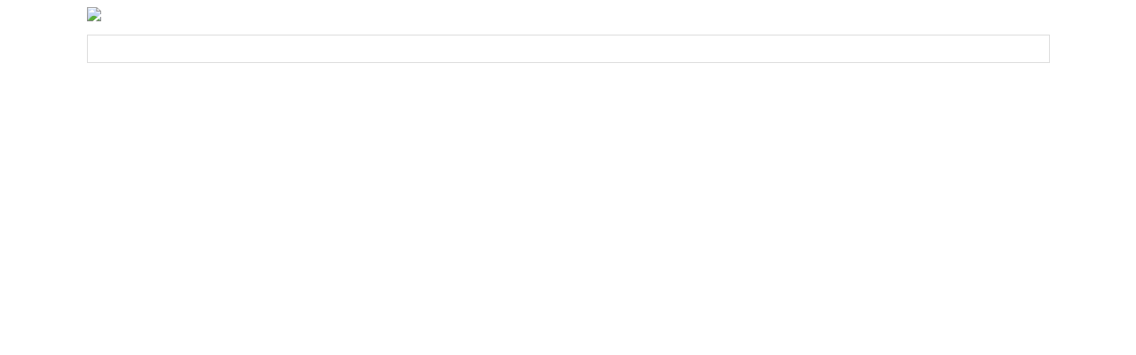

--- FILE ---
content_type: text/html;charset=UTF-8
request_url: https://careers-ars.icims.com/jobs/search?pr=8&searchRelation=keyword_all
body_size: 1428
content:




























<!DOCTYPE html PUBLIC "-//W3C//DTD XHTML 1.0 Transitional//EN" "http://www.w3.org/TR/xhtml1/DTD/xhtml1-transitional.dtd">
<html xmlns="http://www.w3.org/1999/xhtml" xml:lang="en" lang="en">
<head>
<title>ARS Careers</title><!-- Global site tag (gtag.js) - Google Analytics -->
<script async src=https://www.googletagmanager.com/gtag/js?id=G-SFMDEBJVVY></script>
<script>
  window.dataLayer = window.dataLayer || [];
  function gtag(){dataLayer.push(arguments);}
  gtag('js', new Date());

  gtag('config', 'G-SFMDEBJVVY');
</script>

<script type="text/javascript" src=https://click.appcast.io/pixels/one-25129.js?ent=417&jsid=$T{Submittal}.$T{Person}.$F{PersonID} [click.appcast.io]<https://urldefense.com/v3/__https:/click.appcast.io/pixels/one-25129.js?ent=417&jsid=$T*7BSubmittal*7D.$T*7BPerson*7D.$F*7BPersonID*7D__;JSUlJSUl!!P-zT!zbf_UCcNPjj0qIQsGZinApqvDXxN1-3ld4JAURq-r0KsCbtHltNdMABjW6VzSNXBCt3WKibQ9XBX$> [click.appcast.io [click.appcast.io]<https://urldefense.com/v3/__http:/click.appcast.io__;!!P-zT!zbf_UCcNPjj0qIQsGZinApqvDXxN1-3ld4JAURq-r0KsCbtHltNdMABjW6VzSNXBCt3WKkwPYYzz$>]></script>
</head>
<body>

<table style="width: 100%; max-width: 1085px;" style="" cellpadding="0" cellspacing="0" border="0" align="center">
<tr>
	<td style="padding: 0px;" align="left"><img src="https://ars.icims.com/icims2/servlet/icims2?module=AppInert&action=download&id=21&hashed=1022537588" width="100%" style="max-width: 180px;" border="0" /></td>
</tr>
</table>

<table style="margin-top: 15px; width: 100%; max-width: 1085px; border: 1px solid #ddd;" style="" cellpadding="0" cellspacing="0" border="0" align="center">
<tr>
	<td style="background-color:#fff; padding: 15px 25px;">
	
	
<!--BEGIN ICIMS-->
<script type="text/javascript" src="https://cdn02.icims.com/a/images.icims.com/content/platform_178.0.0.260106-3f3a1c0f66d-11-6/script/lib/domreplacement/domReplacement.js"></script>
<script type="text/javascript" src="https://cdn02.icims.com/a/images.icims.com/content/platform_178.0.0.260106-3f3a1c0f66d-11-6/script/common/icims.js"></script>
<script type="text/javascript" src="https://cdn02.icims.com/a/images.icims.com/content/platform_178.0.0.260106-3f3a1c0f66d-11-6/script/portal/utils.js"></script>
<script type="text/javascript">var useAutoScrolling = false;</script>
<!--[if lte IE 8]>
<script type="text/javascript">useAutoScrolling = true;</script>
<![endif]-->
<script type="text/javascript">

if (window.addEventListener) {
window.addEventListener('message', icims_handlePostMessage, false);
} else if (window.attachEvent) {
window.attachEvent('onmessage', icims_handlePostMessage);
}
function icims_handlePostMessage(event) {
// If this is not a message from an icims domain, ignore it.
if (event.origin.indexOf('icims.com') == -1) return;
var data = event.data;
if (typeof data === "string") {
try {
data = ICIMS.jsonDecode(data);
} catch(e) {
data = event.data;
}
}
try {
if (data && data.height && !isNaN(data.height)) {
document.getElementById('icims_content_iframe').height = parseInt(data.height);
} else if ((data && 'x' in data && 'y' in data && !isNaN(parseInt(data.x)) && !isNaN(parseInt(data.y)))) {
top.scrollTo(parseInt(data.x), parseInt(data.y));
} else if(data && data.pageTitle){
window.document.title = data.pageTitle;
}
} catch (e) {}
}
function getCookie(name) {
var match = document.cookie.match(name + '=(.*?)(;|$)');
if (match) return unescape(match[1]);
else return "";
}
function updateUrl(url) {
try {
history.replaceState({}, '', url);
} catch (e) {}
}
icimsAddOnload(function() {
var icimsFrame = document.createElement('iframe');
var iFrameHeight = 500;
icimsFrame.id = 'icims_content_iframe';
icimsFrame.name = 'icims_content_iframe';
icimsFrame.src = 'https:\/\/careers-ars.icims.com\/jobs\/search?pr=8&searchRelation=keyword_all&in_iframe=1';
icimsFrame.setAttribute('style', 'width: 100%;border: none;margin: 0px');


iFrameHeight = 500;

icimsFrame.setAttribute('height', iFrameHeight);
icimsFrame.setAttribute('title', 'iCIMS Content iFrame');
icimsFrame.onload=function() {
try {
window.parent.parent.scrollTo(0,0);
} catch (e) {}
};
document.getElementById('icims_iframe_span').appendChild(icimsFrame);
try {
var height = getCookie('cookie_icims_iframe_content_height');
if (height > 0 && typeof style !== 'undefined') style.height = height + 'px';
} catch(e) {}
document.getElementById('icims_content_iframe').onreadystatechange = function() {
try{
if ('interactive' == this.readyState) {
window.scroll(1,1);
}
} catch(e) {}
};
try {
var height = 0;
if (navigator.userAgent.indexOf("Firefox")!=-1) height = document.body.offsetHeight + 16;
else height = document.body.scrollHeight;
document.cookie="cookie_icims_iframe_content_height="+height+";SameSite=Strict;Secure;path=/;";
} catch(e) {}
});
</script>
<noscript>
<iframe src="https://careers-ars.icims.com/jobs/search?pr=8&amp;searchRelation=keyword_all&amp;in_iframe=1" id="noscript_icims_content_iframe" name="noscript_icims_content_iframe" title="Noscript iCIMS Content iFrame" style="width:100%;" height="500"></iframe>
</noscript>
<span id="icims_iframe_span" role="main" aria-label="Career Portal">
</span>































<!--END ICIMS--></body></html>
